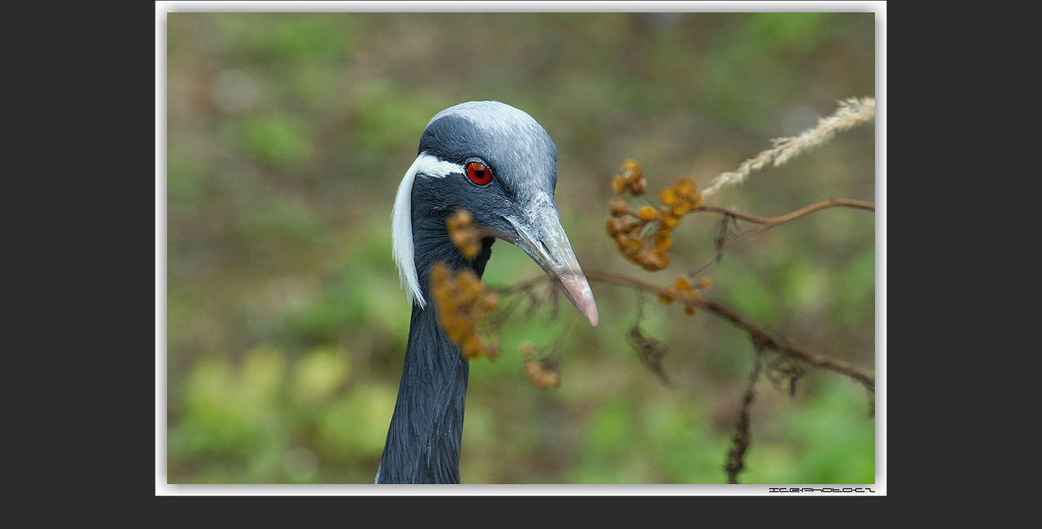

--- FILE ---
content_type: text/html; charset=UTF-8
request_url: https://www.ice-photo.com/fotoalbum/fauna/ptaci/zoo-ceske-republiky---ptaci/ice_zoo_praha_0022.-.html
body_size: 883
content:
<?xml version="1.0" encoding="utf-8"?>
<!DOCTYPE html PUBLIC "-//W3C//DTD XHTML 1.0 Transitional//EN" "http://www.w3.org/TR/xhtml1/DTD/xhtml1-transitional.dtd">
<html lang="cs" xml:lang="cs" xmlns="http://www.w3.org/1999/xhtml">

    <head>

        <meta http-equiv="content-type" content="text/html; charset=utf-8" />
        <meta name="description" content="Osobní stránky Václav Zmrzlík - PHOTO" />
        <meta name="keywords" content="VÁCLAV,ZMRZLÍK,PHOTO,FOTO,NIKON,PŘÍRODA,ZVÍŘATA,VODA,ZOO,RALLYE,LETADLA,PRAHA,MAKRO,VLAKY,MUZEUM,TECHNIKA,FRACTALIUS,MYSTIC" />
        <meta name="robots" content="all,follow" />
        <meta name="author" content="<!--/ u_author /-->" />
        <link rel="stylesheet" href="/style.1656676570.1.css" type="text/css" />
        
        <script type="text/javascript" src="https://www005.estranky.cz/user/js/index.js" id="index_script" ></script>
        <title>
            Václav Zmrzlík      PHOTO
        </title>

        <style>
          body {margin: 0px; padding: 0px;}
        </style>
    </head>
<body>
    <script language="JavaScript" type="text/javascript">
    <!--
      index_setCookieData('index_curr_fullphoto', 41);
    //-->
  </script>
  <a href="javascript: close();"><img src="/img/original/41/ice_zoo_praha_0022.jpg" border="0" alt="ICE_ZOO_PRAHA_0022" width="900" height="610"></a>

<!-- NO GEMIUS -->
</body>
</html>


--- FILE ---
content_type: text/css
request_url: https://www.ice-photo.com/style.1656676570.1.css
body_size: 5307
content:
* {
	margin: 0;
	padding: 0;
}
hr {
	display: none;
}
#whole-page {
	width: 802px;
	margin: 10px auto;
}
#document {
  width: 100%;
}
#document #in-document{
	padding: 0;
}
.accessibility-links {
	display: none;
}
#header {
	height: 201px;
}
h1 {
	position: absolute;
	top: 60px;
	left: 580px;
	width: 200px;
	height: 120px;
	overflow: hidden;
}
#navigation h2 {
  display: none;
}
#navigation {
	width: 802px;
	margin: 0;
}
#navigation .inner_frame {
}
menu {
  display: block;
}
menu li {
  display: block;
  float:left;
}
menu li a {
	display: block;
	padding: 10px 30px;
}
#breadcrumb-nav {
  padding:8px 13px;
}

#articles, #archive, #folders, #photos, #gallery, #slide {
	padding: 5px 29px 15px 29px;
}
#photos #gallery {
	padding: 0;
}
.article {
	margin-bottom: 15px;
}
.under-article {
	padding: 3px 0;
}
#content {
	width: 531px;
	float: left;
	padding-bottom: 3px;
	margin-bottom: 48px;
	margin-top: 5px;
	overflow: hidden;
}
.column {
	width: 230px;
	padding: 5px 0;
	/*overflow: hidden;*/
	float: right;
	margin-right: 15px;
}
.column h2 {
	margin-top: 30px;
	height: 26px;
	padding: 9px 5px 7px 35px;
}
.column ul li {
	padding: 6px 0;
}
#perex {
	margin: 0;
	padding: 5px 12px 15px 12px;
}
.section .inner_frame {
}
.wrap-wrapu {
	width: 120px;
	margin: 0 auto;
}
.wrap-of-photo {
	padding: 5px;
	margin: 8px auto 0 auto;
            width: 95px;
}
#calendar caption {
	display: none;
}
#calendar table {
	margin: 0 auto;
}
td, th {
	padding: 1px 3px;
}
.clear {
                clear:both;
                font-size:0;
                height:0;
                line-height:0;
                visibility:hidden;
                width:100%;
}
#clear6, #clear7, #perex-cont-clear, #gallery-cont-clear, #g-section-cont-clear, #a-section-cont-clear, #article-cont-clear {
	display: block;
}
/* version 0.91 */
.pristupnost-links {
	display: none;
}
/* added */
* html #content {
	overflow: hidden;
}
#articles {
	overflow: hidden;
}
#articles h2, #folders h2, #slide h2, #photos {
	padding-top: 15px;
}
#photos {
	margin: 15px 0 0 0;
	padding-top: 20px;
}
h3.section_sub_title, h3#photos-title, #gallery h3 {
	padding: 15px 0;
}
#content ul, #content ol {
	margin-left: 30px;
}
#content li {
	margin: 5px;
}
.vlevo-float {
	float: left;
}
.right-float {
	float: right;
}
img.vlevo-float {
	margin: 10px 10px 10px 0;
}
img.right-float {
	margin: 10px 0 10px 10px;
}
.under-article {
	clear: both;
}
form {
	margin: 0;
	clear: left;
}
#content form {
	margin: 0 0 10px 0;
}
form dt {
	width: 50px;
	margin-bottom: 10px;
	float: left;
	clear: left;
}
form dd {
	margin-bottom: 10px;
}
button {
	clear: both;
}
fieldset {
	padding: 0;
}
center {
	margin: 15px 0;
}
#portrait {
	margin-top: 30px;
}
#portrait h2 {
	margin: 0;
}
.folder-info {
	margin-left: 110px;
}
.fotoalbum {
	margin: 10px 0;
	padding: 10px;
}
#slide h3 {
	margin: 10px 0;
}
.slide-img {
	margin-bottom: 10px;
}
.slidebar {
	margin: 15px 0;
	width: 100%;
	overflow: scroll;
	white-space: nowrap;
}
.slidenav {
	padding: 3px 5px;
}
.slidenav br, #thumbnav br {
	line-height: 0;
	height: 0;
	clear: both;
}
.slidenav .back {
	float: left;
}
.slidenav .forward {
	float: right;
}
.slidenav {
	padding: 3px 5px;
	margin: 10px -25px;
}

.comment-headline, .comment-text {
	padding: 3px 5px;
}
#thumbnav, #timenav {
	margin: 10px -25px;
	padding: 10px;
}
#thumbnav .box {
	float: left;
	width: 80px;
	height: 80px;
	margin: 0 5px;
}
#thumbnav .box a {
	display: block;
	line-height: 80px;
}
#thumbnav .wrap {
	width: 490px;
	margin: 0 auto;
}

p {
	margin: 10px 0;
}
#articles form, #photos form, .article, .folder {
                padding-bottom:5px;
                padding-top:15px;
	clear: both;
}
.article {
	padding-top: 0px;
}
/* search */
#search {
	position: absolute;
	top: 182px;
	/*right: 18px;*/
	left: 570px;
	width: 207px;
	_width: 223px;
	height: 25px;
	z-index: 200;
	padding: 5px 8px;
}
#search br {
	display: none;
}
#search input {
	width: 166px;
}
input#sendsearch {
	height: 26px;
	width: 26px;
	overflow: hidden;
  margin: 0px;
  margin-left: 3px;
  margin-top: -1px;
  outline: none;
  position: absolute;
}

#search h2, #portrait h2 {
	display: none;
}
/* /search*/
/*---------- /LAYOUT ----------*/

/*---------- STYLE ----------*/
body {
	color: #d0c8aa;
}
html {
	background: #2b2c2b;
}
body {
	font: 80%/1.5 Arial, sans-serif;
	text-align: center;
}
table, form {
	font-size: 100%;
}
a {
	color: #88847f;
}
a:hover {
        color: #ffff00;
	text-decoration: none;
}
a img {
	border: none;
}
h1,h2,h3 {
	font-weight: normal;
}
h1 {
	font: 2em/1.2 Arial, sans-serif;
}
#whole-page {
	text-align: left;
}
#document {
}
#document #in-document{
}
#header {
	background: #000000 url(https://s3b.estranky.cz/img/d/1000000213/bg_header.jpg) no-repeat;
}
h1 a {
	color: #ffffff;
	text-decoration: none;
}
h1 a:hover {
	text-decoration: underline;
}
#navigation {
	text-transform: uppercase;
	background: #000000 url(https://s3b.estranky.cz/img/d/1000000213/bgmenu.png) 50% 0% repeat-y;
}
#navigation .inner_frame {
	background: transparent url(https://s3b.estranky.cz/img/d/1000000213/bg_main_menu.png) 50% 0% no-repeat;
display: block;
width: 100%;
height: 100%;
}
menu {
	list-style-type: none;
                padding-top: 5px;
}
menu li {
	background: url(https://s3b.estranky.cz/img/d/1000000213/bg_li.png) 100% 50% no-repeat;
}
menu li a {
	font: bold 12.8px/1.5 sans-serif;
	color: #c2b294;
	text-decoration: none;
}
menu li a:hover {
	text-decoration: underline;
}
#breadcrumb-nav {
	font-size: .85em;
}
.under-article {
	font-size: .85em;
}
.column {
}
.column h2 {
	font-size: 100%;
	font-weight: normal;
	color: #ffffff;
	text-align: left;
	background: url(https://s3b.estranky.cz/img/d/1000000213/bg_columnh2.png) 50% 0% no-repeat;
}
.column ul {
	list-style-type: none;
}
.column ul li {
	background: url(https://s3b.estranky.cz/img/d/1000000213/bg_menu_li.png) 50% 100% no-repeat;
}
.column ul li a {
	color: #f3eec0;
	text-decoration: none;
	background: url(https://s3b.estranky.cz/img/d/1000000213/list-img.gif) 16px 50% no-repeat;
	display: block;
	overflow: hidden;
	_width: 100%;
	padding-left: 35px;
}
.column ul li a:hover {
	text-decoration: underline;
}
#portrait {
	text-align: center;
}
#portrait img {
	border: 6px solid #4c4d4b;
}
#perex {
}
#articles, #archive, #folders, #photos, #slide, .article, #rss-channels {
	color: #412e24;
	background: #fcf9f7 url(https://s3b.estranky.cz/img/d/1000000213/articles_top.png) no-repeat;
}
#articles .article {
	background: none;
}
#gallery {
	color: #412e24;
	background: #fcf9f7;
}
#last-gallery {
	text-align: center;
}
#articles a, h3 a, #articles a, #archive a, #folders a, #photos a, #gallery a, #slide a {
	color: #5C9C4B;
}
#last-fotogalerie {
	text-align: center;
}
.section .inner_frame {
	background: url(https://s3b.estranky.cz/img/d/1000000213/bg_menu_li.png) 50% 100% no-repeat;
}
.wrap-of-photo {
	border: 5px solid #303130;
}
#calendar {
	text-align: center;
}
#calendar table {
	text-align: center;
}
#footer {
	background: url(https://s3b.estranky.cz/img/d/1000000213/bg_footer.png) 50% 100% no-repeat;
                float:left;
	font-size: .85em;
	margin-top: 3px;
	padding: 0;
	margin-left: -111px;
	text-align: center;
	height: 94px;
	width: 1024px;
}
/* added */
.left {
	text-align: left;
}
.right {
	text-align: right;
}
.center {
	text-align: center;
}
.justify {
	text-align: justify;
}
#content ul, #content ol {
	list-style-type: square;
}
#content ol {
	list-style-type: decimal;
}
fieldset {
	border: 0 none;
}
/* photo */
.foto-wrap {
	border: 1px solid #bbb;
	background: #f2f2f2;
	text-align: center;
}
.fotoalbum {
	background: #fafbff;
	border: 1px solid #aaf;
}
#slide h3 {
	text-align: center;
}
.slide-img {
	text-align: center;
}
.slide-img a img, .slidebar a img {
	border: 3px solid #bbb;
}
.slide-img a:hover img, .slidebar a:hover img {
	border: 3px solid #000;
}
.slidenav {
	border: 1px solid #ddd;
	background: #fafafa;
	text-align: center;
}
.comment-headline b, .comment-headline i {
	font-style: normal;
	font-weight: normal;
}
#thumbnav, #timenav {
	border: 1px solid #ddd;
	background: #fafafa;
	text-align: center;
}
#thumbnav .box {
	border: 1px solid #aaa;
	background: #eee;
}
#thumbnav .box a {
	text-align: center;
	line-height: 80px;
}
#thumbnav .box a img {
	vertical-align: middle;
}
#thumbnav .wrap {
	text-align: left;
}
h3.section_sub_title, h3#photos-title, #gallery h3 {
	font-weight: bold;
}
/*--- form---*/
form {
	color: #000000;
}
input, textarea {
	color: #000000;
	background: #fefaf7;
	border: 1px solid #bdb1a8;
}
textarea {
	font: 1em/1.5 Arial, sans-serif;
}
/*--- form---*/
/*--- search---*/
#search {
	background: url(https://s3b.estranky.cz/img/d/1000000213/bg_search.png) 50% 50% no-repeat;
}
#search form {
	/*background: #836c58;*/
	background: url(https://s3b.estranky.cz/img/d/1000000213/bg_search.png) 50% 50% no-repeat;
}
#search input {
	background: #6d6d6d;
	border: 4px solid #6d6d6d;
	_border: 3px solid #6d6d6d;
	&border: 3px solid #6d6d6d;
}
input#sendsearch {
	background: url('https://s3b.estranky.cz/img/d/1000000213/sendsearch.gif') 50% 50% no-repeat;
  cursor: pointer;
  cursor: hand;
  border: 0px;
  text-indent: 400px;
  font-size: 450px;
}
/*--- /search---*/

/*---------- /STYLE ----------*/


/* advertisement */
.message {
	color: white;
	margin-bottom: 5px;
}
.column .message {
	margin-top: 20px;
}
/* version 0.91 */
.message .inner_frame {
	padding: 5px;
}
/* version 0.91 */
.message {
	text-align: center;

}
.message img {
	border: none;
	display: block;
	margin: 0 auto;
}
#in-document {
	position: relative;
}
#sky-scraper-block {
	float: right;
	display: inline;
	margin-right: -130px;
	position:relative;
	z-index: 100;
	right: -5px;
}
#sky-scraper-block .message{
  width: 130px;
}
#document {
	float: left;
}
/* advertisement */
#mess-text, #block-comments {
	clear: both;
}
h2#comments {
	padding: 30px 0px 10px 0px;
}


/********************************************************************************/
/********************************************************************************/
/********************************************************************************/

#mail-list #mail-list-key, #c_k_email, #c_k_headline, #validation{
	background: #F9F6F3;
	width: 180px;
	padding: 5px 8px;	
	
}
#mail-list br {display: none;}
#txt{
	background: #836C58;
	width: 280px;
	padding: 5px 8px;
position: relative;
}
#mail-list fieldset{ border: 100px solid green; background: #2B2C2B !important; border: 0px;  padding-top: 8px;}

#mail-list #send-mail-list{
  background: url('https://s3b.estranky.cz/img/d/1000000213/sendsearch.gif') 50% 50% no-repeat;
  cursor: pointer;
  cursor: hand;
  border: 0px;
  text-indent: 400px;
  =font-size: 450px; 
  height: 26px;
  width: 26px;
  overflow: hidden;
  margin: 0px;
  outline: none;
}
/* 4.1 Submenu 
-----------------------------*/

menu li a {
	padding: 12px 15px !important;
}

menu li.submenu-over { position: relative; }

menu li ul.submenu, menu li.submenu-over ul.click, menu li ul.classic { display: none;  }

menu li.submenu-over ul.click, menu li.submenu-over ul.onmouse, menu li:hover ul.onmouse{ display: block; }

menu li.submenu-over ul.onmouse, menu li:hover ul.onmouse{
	position: absolute;
	top: 99%;
	left: 0px;
	background: #282927;
	width: 300px;
	border: 1px solid #C2B294;
	overflow: hidden;
	padding: 0px;
}
menu li.submenu-over ul.onmouse li, menu li:hover ul.onmouse li{
	padding: 0px;
	margin: 0px;
	float: none;
	display: block;
}

menu li.submenu-over ul.onmouse li a, menu li:hover ul.onmouse li a{
	position: static;
	color: #C2B294;
	margin: 0px;
	border: 0px;
	display: block;
	_height: 30px;
	padding: 6px 15px !important;
	float: none;
	white-space: normal;
}

menu li.submenu-over ul.onmouse li a:hover, menu li:hover ul.onmouse li a:hover{
	border: 0px;
	background-image: none;
}



/*********************************************/
.admin h3 { color: green !important;}

div#block-comments .comment-answer{
	text-align: right;
	font-size: 110%;
	text-transform: capitalize;
	padding-right: 10px;
}

div#block-comments .comment-answer a{
	padding: 6px;
}

.list-of-pages{ text-align: center; position: relative; display: block; width: 100%;}
.list-of-pages .previous{ position: absolute; left: 0px; top: 0px;}
.list-of-pages .next{ position: absolute; right: 0px; top: 0px;}
.list-of-pages a{ color: #3F5057 !important; }
.list-of-pages .numbers{ display: block; margin: 0px auto; width: 320px;}

/**********preview**********/

#thumbnav, #photos, #preview-folder { 
 overflow: hidden;
}

#photos .photo-wrap, #preview-folder .box, #thumbnav .box, .folder .photo-wrap{
 background: transparent;
 border:1px solid #C2B294;
 float: left;
 width: 90px;
 height: 90px;
 margin: 2px 0px 2px 4px;
 _width: 92px;
 _height: 92px;
}

#thumbnav .box {margin: 0px 1px;}

#photos .photo-wrap div, #preview-folder .box div, #thumbnav .box div, .folder .photo-wrap div{
 height: 90px;
 width: 90px;
 text-align: center;
 _height: 92px;
 _width: 92px;
 display: table;
 =position: relative;
 overflow: hidden;
}

#thumbnav .box div a, #photos .photo-wrap div a, #preview-folder .box div a, .folder .photo-wrap div a{
 =margin: 2px 0px 0px 0px;
 height: 100%;
 =height: auto;
 background-image: none;
 border: 0px solid #f7b1a5;
 =position: absolute;
 =top: 50%;
 =left: 50%;
 display: table-cell;
 vertical-align: middle;
}

#thumbnav .box div a, #photos .photo-wrap div a, #preview-folder .box div a, .folder .photo-wrap div a{ 
 =border: none;
}

#thumbnav .box div a img, #photos .photo-wrap div a img, #preview-folder .box div a img, .folder .photo-wrap div a img{
 =position: relative; 
 =top: -50%;
 =left: -50%;
 border: 0px solid #FFF;
}

#thumbnav .wrap { display: block; padding: 8px 0px 8px 5px; _padding-left: 0px;}

/*********end of preview**********/

h1.head-left { text-align: left; }
h1.head-center { text-align: center; }
h1.head-right { text-align: right; }

#ajax-container_preview{ z-index: 999999; }

#languages .inner_frame, #last-photo .inner_frame {text-align: center;}
.column .inner_frame {padding-bottom: 15px;}
#search .inner_frame, #photo-album-nav .inner_frame, #links .inner_frame, #rss-nav .inner_frame {padding-bottom: 0px !important; }

#languages .inner_frame{ padding: 10px 0 20px 0;}
#languages .inner_frame a{ margin: 2px; float: left;}

#photo-album h2, #photo-album .editor-area { margin: 12px 13px;}
#photos h2 { margin: 0px 0px 10px 0; color: #5C9C4B; }
#folders {margin-bottom: 12px;}

.article, #rss-channels {margin: 13px 0 0 0; padding: 13px 13px 5px 13px;}
#articles .article { padding: 0px; }

#block-comments {background: #FEF4EC; 	background: #FEF4EC url(https://s3b.estranky.cz/img/d/1000000213/bg_comment_h2.png) no-repeat; padding: 0px 29px; margin: 0px -13px; }

.comment { color: #2C1D12; }
#photo-album #block-comments { margin: 0px; }

#header .decoration {
 width: 535px;
 height: 199px; 
 position: absolute;
 top: 1px;
 left: 1px;
 background: transparent url('/img/ulogo.16.jpeg') no-repeat;
}

#comments-form textarea, #comments-form input, #block-comments input#c_title{ 
          width: 420px;
          font-family:Tahoma,Arial,sans-serif; font-size:13px;
}
#comments-form .submit {  width:95px; margin:10px 0px;
padding: 8px; }
#photos .photo-wrap {margin:0 2px 2px 0;}
#sendsearch, #send-mail-list, .submit { cursor: pointer; }
#section_subsections { margin: 20px 0; }
#comments-form .submit {font-weight:bold;}
#comments-form legend span { font-weight: bold; font-size: 110%; display: block; margin: 10px 0px;}

div#block-comments form dd input{width: 165px;} 
#block-comments form dd input#c_validation{float:left;margin-left:50px;} 
#block-comments form dd div#c_validation_div{text-align:right;} 
#block-comments form dt#validation-dt{margin-left:50px;margin-top:33px;position:absolute;width:180px;}
#block-comments form input.submit {margin-left: 50px;}

.level0 {
	margin-left: 0px;
}
.level1 {
	margin-left: 15px;
}
.level2 {
	margin-left: 30px;
}
.level3 {
	margin-left: 45px;
}
.level4 {
	margin-left: 60px;
}
.level5 {
	margin-left: 75px;
}
.level6 {
	margin-left: 90px;
}
.level7 {
	margin-left: 105px;
}
.level8 {
	margin-left: 120px;
}
.level9 {
	margin-left: 135px;
}
#stats .inner_frame, #contact-nav .inner_frame, .own-code-nav .inner_frame {
 padding-left: 35px;
}
#stats th { padding-left: 0px; }
#rss-channels h3 {margin: 1em 0.3em 0;}

/* ----------- Facebook------------ */
#fb_likebox_width {margin: 4px 0 0 18px; width: 190px;}

/* ----------- Like ----------- */
.fb_edge_widget_with_comment{margin:5px 0px;}

/******************************************************************************/
/*----------------------------------------------------------Navigation bar style----------------------------------------------------------*/
@media screen,projection{
#nav-cover{margin-top:-10px;}
#nav-cover form{clear: none !important;}

#navigation menu.menu-type-standard li, #navigation menu.menu-type-none li {=overflow: visible !important;}

/* Full width adjustments */
body.full-width #content {width: 800px;}
body.full-width .column {width: auto; float: none; padding: 0; margin: 0;}
body.full-width #articles, body.full-width #archive, body.full-width #folders, body.full-width #photos, body.full-width #slide,  body.full-width .article,  body.full-width #rss-channels {
background-image: url('https://s3b.estranky.cz/img/d/1000000213/bg_article_full.png');}
body.full-width #block-comments {background-image: url('https://s3b.estranky.cz/img/d/1000000213/bg_comment_h2_full.png');}
body.full-width #comments-form {width: 70%;} 
}